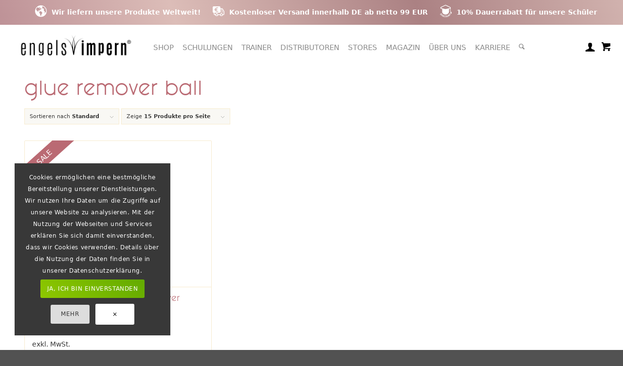

--- FILE ---
content_type: text/css
request_url: https://ew.touch2be.de/wp-content/plugins/my-account-page-editor/assets/css/kamy_acc_front.css?ver=1.0
body_size: 494
content:
button.kamy_acc_btn {

	margin-left: 3px;

}
/* The Popup (background) */
.kamy_acc_pp_opt {
	
	display: none;  /*Hidden by default */

	position: relative; /* Stay in place */

	z-index: 1; /* Sit on top */

	/*padding-top: 100px;  Location of the box */

	overflow: auto; /* Enable scroll if needed */

	background-color: rgb(0,0,0); /* Fallback color */

	background-color: rgba(0,0,0,0.1); /* Black w/ opacity */

	width: 60%;

	margin-left: 20%;


}

.kamy_acc_pp_opt_close {
	
	display: none;  /*Hidden by default */

	position: relative; /* Stay in place */

	z-index: 1; /* Sit on top */

	/*padding-top: 100px;  Location of the box */

	overflow: auto; /* Enable scroll if needed */

	background-color: rgb(0,0,0); /* Fallback color */

	background-color: rgba(0,0,0,0.1); /* Black w/ opacity */

	width: 60%;

	margin-left: 20%;

	margin-top: -20%;

}



.kamy_profile_Pic{
	position: relative;
}

.kamy_acc_upload_button{

	position: absolute;
	padding: 2px;
	bottom: 1px;
	left: 1px;
}
.kamy_acc_remove_button{
	position: absolute;
	background-color: transparent;
	color: #6d6d6d;
	top: -5px;
	left: 1px;
	opacity: 10%;
}
.kamy_acc_remove_button:hover{
	opacity: 75%;
}
.kamy_acc_remove_button:hover,.kamy_acc_upload_button:hover {
  transition: all .3s cubic-bezier(.175, .885, .32, 1.275);
  color: #999;
}
.kamy_upload_image{
	display: none;
}
.kamy_acc_pp_opt_remove {

	display: none;  /*Hidden by default */

	position: relative; /* Stay in place */

	z-index: 1; /* Sit on top */

	/*padding-top: 100px;  Location of the box */

	left: 0;

	top: 0;

	overflow: auto; /* Enable scroll if needed */

	/*background-color: rgb(0,0,0);  Fallback color */

	/*background-color: rgba(0,0,0,0.4);  Black w/ opacity */

	width: 60%;

	margin-left: 33%;
	
	margin-top: -47px;

}


/* Popup Content */

form.woocommerce-EditAccountForm input.kamy_acc_pp_opt_content, a.kamy_acc_pp_opt_content {

	/*background-color: #fefefe;*/

	/*padding: 20px; */

	border: 1px solid #888;

	/*width: 95%;*/
	margin-left: 20%;

}

/* The Close Button */

.close {

	color: #aaaaaa;

	font-size: 28px;

	font-weight: bold;

	/*position: absolute;*/

	margin-left: 95.5%;

}

.close:hover,

.close:focus {

	color: #000;

	text-decoration: none;

	cursor: pointer;

}

.file-upload {
	display: none;
}

li ul{
	margin-left: 0.8em !important;
}

.woocommerce-MyAccount-navigation ul li.group_endpoint ul{

	display: none;
	
}


--- FILE ---
content_type: text/css
request_url: https://ew.touch2be.de/wp-content/plugins/woocommerce-germanized-pro/themes/assets/css/wc-gzdp-enfold.min.css?ver=3.3.5
body_size: 512
content:
ul.products .product .inner_product_header{padding-bottom:0!important}ul.products .product .inner_product_header_legal{padding-top:0}ul.products .product .inner_product_header_legal a{display:inline}ul.products .product p.price-unit{display:block}ul.products .product p.price-unit,ul.products .product p.price-unit span{font-size:12px!important}ul.product_list_widget li p.wc-gzd-additional-info{font-size:10px!important;line-height:20px!important;margin:0}ul.product_list_widget li p.wc-gzd-additional-info a{font-size:10px!important;font-weight:400!important;line-height:20px!important;display:inline!important}ul.product_list_widget li p.price-unit{display:block!important;font-weight:400!important;font-size:10px!important;line-height:16px!important;margin:0!important;margin-bottom:5px!important}ul.product_list_widget li p.price-unit span{font-weight:400!important;font-size:10px!important;line-height:16px!important}ul.product_list_widget li p.price-unit .unit,ul.product_list_widget li p.product-units .unit,ul.products .product p.price-unit .unit,ul.products .product p.product-units .unit{display:inline;float:none;margin:0}.product-units .unit{display:inline;float:none;margin:0}.enfold-gzd-loop-info p.price-unit{display:block}.enfold-gzd-loop-info p.price-unit .unit{display:inline;float:none;margin:0}.enfold-gzd-loop-info p.price-unit,.enfold-gzd-loop-info p.price-unit span{font-size:12px!important}.enfold-gzd-loop-info p.wc-gzd-additional-info{margin:0}.product_list_widget .unit-price{display:block}.product_list_widget .unit-price .unit{display:inline;float:none;margin:0}.product_list_widget .wc-gzd-item-desc p,.product_list_widget p.delivery-time-info,.product_list_widget p.units-info{padding:0!important;font-weight:400}.product_list_widget .wc-gzd-item-desc p{padding-top:1em!important}ul.products .product .inner_product_header_legal{border-color:transparent;padding-top:0;min-height:0!important;padding-bottom:15px!important}ul.products .product p.shipping-costs-info,ul.products .product p.tax-info{display:inline}ul.products .product p.delivery-time-info{display:block}ul.products li.downloadable .tax-info,ul.products li.virtual .tax-info{display:block}ul.products .product .av-product-class-minimal-overlay .wc-gzd-additional-info{display:block;color:#fff;margin:0}.single-product .single-product-summary div[itemprop=offers]{display:inline}.single-product .price-unit{margin-left:1em}.single-product .price-unit,.single-product .price-unit span{font-size:12px!important}.single-product .price-unit .unit{display:inline;float:none;margin:0;padding:0}.av-woo-purchase-button .product-units{font-size:.9em}.av-woo-purchase-button form{margin-top:20px}.woocommerce .cart_totals .small-business-info{border-top:none;width:100%;text-align:left}.woocommerce .unit-price .unit,.woocommerce .units-info .unit{margin:0;display:inline;float:none;padding:0}#order_review_heading{margin:1em 0}.single-product .product-units-wrapper{display:block}#top .dropdown_widget p.total{padding:3px 10px}#top .dropdown_widget p.wc-gzd-total-mini-cart{font-size:11px}.woocommerce-gzdp-checkout-verify-data{margin-bottom:1em}#step-wrapper-order .step-buttons{float:left}form.register p.form-row label.inline{display:inline!important}.copyright .footer-info{text-align:left;margin:0;display:inline}

--- FILE ---
content_type: image/svg+xml
request_url: https://ew.touch2be.de/wp-content/uploads/world2_white.svg
body_size: 897
content:
<?xml version="1.0" encoding="UTF-8"?>
<!DOCTYPE svg PUBLIC "-//W3C//DTD SVG 1.1//EN" "http://www.w3.org/Graphics/SVG/1.1/DTD/svg11.dtd">
<!-- Creator: CorelDRAW X6 -->
<svg xmlns="http://www.w3.org/2000/svg" xml:space="preserve" width="29.6855mm" height="29.9767mm" version="1.1" style="shape-rendering:geometricPrecision; text-rendering:geometricPrecision; image-rendering:optimizeQuality; fill-rule:evenodd; clip-rule:evenodd"
viewBox="0 0 900 909"
 xmlns:xlink="http://www.w3.org/1999/xlink">
 <defs>
  <style type="text/css">
   <![CDATA[
    .fil0 {fill:white}
   ]]>
  </style>
 </defs>
 <g id="Réteg_x0020_1">
  <metadata id="CorelCorpID_0Corel-Layer"/>
  <path class="fil0" d="M682 407c-30,-85 10,-82 15,-135 3,-25 -15,-30 -39,-20 -55,23 -75,14 -86,-27 -11,-41 0,-52 0,-52 -38,4 -40,-41 -20,-52 14,-8 25,-31 37,-50 39,14 74,34 106,59l1 1 22 18c2,1 3,2 4,3 19,18 37,38 53,59 2,3 4,6 7,9 4,5 8,11 11,17 3,4 6,9 8,14 3,6 6,10 9,16 3,6 6,13 9,19 2,4 4,9 6,13 4,11 8,22 12,33 2,3 2,7 3,11 2,8 4,17 6,25 1,4 2,8 3,13 2,8 3,17 4,25 0,4 1,8 1,12 1,12 2,25 1,38 0,12 -1,25 -2,37 0,4 -1,8 -1,12 -1,8 -2,17 -4,25 -1,4 -1,8 -2,13 -2,11 -5,22 -8,33 -30,-14 -66,-34 -75,-56 -17,-40 -62,-60 -80,-111zm-261 62c65,0 59,20 110,64 52,44 24,89 -1,122 -26,34 -49,72 -60,141 -12,69 -44,20 -55,3 -11,-17 -27,-32 -23,-102 4,-70 -44,-29 -60,-120 -17,-91 24,-107 89,-107zm10 -146c-35,15 -87,50 -90,82 -3,33 -31,52 -39,19 -9,-34 -18,-35 -54,-17 -35,18 -4,54 24,82 28,29 4,27 4,27 -126,-61 -147,-111 -147,-111 0,0 -41,-40 -48,-117 25,-57 62,-107 109,-146 23,26 58,52 71,57 20,7 34,-44 65,-33 31,12 23,-8 62,-6 39,3 17,44 -6,54 -22,10 -77,-2 -32,43 45,44 21,-30 76,-30 55,0 65,20 69,47 4,27 -28,33 -63,48zm267 272c-13,-12 -14,-34 2,-44 17,-10 55,17 46,44 -8,28 -35,12 -49,0zm203 -140c0,-251 -202,-455 -450,-455 -249,0 -450,203 -450,455 0,251 202,455 450,455 249,0 450,-204 450,-455z"/>
 </g>
</svg>


--- FILE ---
content_type: application/javascript
request_url: https://ew.touch2be.de/wp-content/plugins/my-account-page-editor/assets/js/kamy_acc_front.js?ver=1.0
body_size: 192
content:


jQuery(document).ready(function($) {

	'use strict';
	
	var readURL = function(input) {
		if (input.files && input.files[0]) {
			var reader = new FileReader();

			reader.onload = function (e) {
				$('.profile-pic').attr('src', e.target.result);
			}
	
			reader.readAsDataURL(input.files[0]);
		}
	}

	$('li.group_endpoint a.group_endpoint_a').on('click' , function(e){
		e.preventDefault();
		var child_ul = $( this ).parent().find('ul');
		if ( child_ul.css('display') == 'none' ) {
			child_ul.css('display' , 'block' );
		} else {
			child_ul.css('display' , 'none' );
		}

	});
	

	$("#kmc_file_upload").on('change', function(){
		console.log($("#kmc_file_upload").val());
		$("form.kamy_profile_Pic_form").submit();
	});
	
	$(".kamy_acc_upload_button").on('click', function() {
		console.log($("#kmc_file_upload").attr('class'));
		$("#kmc_file_upload").click();
	});
});



--- FILE ---
content_type: application/javascript
request_url: https://ew.touch2be.de/wp-content/plugins/ithemeland-free-gifts-for-woocommerce/frontend/assets/js/custom-jquery-gift.js?ver=1.0.3
body_size: 1816
content:
'use strict';
jQuery(document).ready(function($) {

    //DataTable
    if (jQuery("html").find('.it-gift-products-table').length > 0 && jQuery.fn.DataTable) {
        jQuery('.it-gift-products-table').DataTable({
            "ordering": false,
            "bDestroy": true,
            "language": {
                "search": pw_wc_gift_adv_ajax.language_search,
                "info": pw_wc_gift_adv_ajax.language_info,
                "paginate": {
                    "first": pw_wc_gift_adv_ajax.language_first,
                    "previous": pw_wc_gift_adv_ajax.language_previous,
                    "next": pw_wc_gift_adv_ajax.language_next,
                    "last": pw_wc_gift_adv_ajax.language_last
                },
            }
        });
        jQuery('.scrollbar-macosx').scrollbar();
    }

    jQuery(document.body).on('updated_cart_totals', function() {
        if (jQuery("html").find('.it-gift-products-table').length > 0 && jQuery.fn.DataTable) {
            jQuery('.it-gift-products-table').DataTable({
                "ordering": false,
                "bDestroy": true
            });
        }
    });

    //DropDown
    if (jQuery("html").find('#wgb-gift-products-dropdown').length > 0) {
        jQuery("#wgb-gift-products-dropdown").ddslick({
            selectText: pw_wc_gift_adv_ajax.language_select_your_gift,
            imagePosition: "left",
            onSelected: function(data) {
                if (data.selectedData && data.selectedData != '') {
                    AjaxCall_addToCart(data.selectedData.value);
                }
            }
        });

    }

    //DropDown
    jQuery(document.body).on('updated_cart_totals', function() {
        if (jQuery("html").find('#wgb-gift-products-dropdown').length > 0) {
            jQuery("#wgb-gift-products-dropdown").ddslick("destroy");
            jQuery("#wgb-gift-products-dropdown").ddslick({
                imagePosition: "left",
                selectText: pw_wc_gift_adv_ajax.language_select_your_gift,
                onSelected: function(data) {
                    if (data.selectedData && data.selectedData != '') {
                        AjaxCall_addToCart(data.selectedData.value);
                    }
                }
            });
        }
    });

    //Add Gift Button
    jQuery(document).on("click", ".btn-add-gift-button", function(e) {
        // alert('a');
        jQuery(this).css({ color: 'transparent' });
        jQuery(".gift_cart_ajax").show();
        jQuery(this).find(".wgb-loading-icon").removeClass("wgb-d-none");
        e.preventDefault();

        var gift_id = jQuery(this).data("id");
        var qty = 1;
        if (pw_wc_gift_adv_ajax.show_quantity == 'true') {
            //qty = jQuery("#" + gift_id).val();
			qty = jQuery(this).parent().find(".qty").find(".input-text").val();
        }

        AjaxCall_addToCart(gift_id, qty);

    });


    function AjaxCall_addToCart(gift_id, qty = 1) {

        if ('' == gift_id) {
            return false;
        }

        var url = pw_wc_gift_adv_ajax.add_to_cart_link;
        url = url.replace('%s', gift_id);
        url = url.replace('%q', qty);

        window.location.href = url;
    }

    //Select Gift Button
    jQuery(document).on("click", ".btn-select-gift-button", function(e) {
        e.preventDefault();

        jQuery(this).find(".wgb-loading-icon").removeClass("wgb-d-none");
        var show_html =
            '<div id="wgb-modal" class="wgb-popup">' +
            '<div class="wgb-page wgb-popup-box">' +
            '<div class="wgb-popup-header">' +
            '<h3 class="wgb-popup-title">' + pw_wc_gift_adv_ajax.language_select_gift + '</h3>' +
            '<button type="button" class="wgb-popup-close"><i class="dashicons dashicons-no-alt"></i></button>' +
            '</div>' +
            '<div class="wgb-popup-body">' +
            '<div class="wgb-popup-content">' +
            '<div class="wgb-popup-posts"></div>' +
            '</div>' +
            '</div>' +
            '</div>' +
            '</div>';

        $('body').append(show_html);
        $("#wgb-modal").css("display", "block");
        $.ajax({
            url: pw_wc_gift_adv_ajax.ajaxurl,
            type: "POST",
            data: {
                action: pw_wc_gift_adv_ajax.action_show_variation,
                pw_gift_variable: jQuery(this).data("id"),
                pw_gift_uid: jQuery(this).data("rule-id"),
                security: pw_wc_gift_adv_ajax.security,
            },
            success: function(resp) {
                $(".wgb-popup-posts").html(resp);
                $('body').addClass('modal-opened');
                $('.wgb-popup-box').addClass('wgb-page-scaleUp');
                $('.wgb-popup-box').addClass('wgb-page-current');
                $('.wgb-popup').addClass('wgb-active-modal');
                jQuery('.scrollbar-macosx').scrollbar();
            },
            error: function() {}
        });

        //Close on ESC
        $(document).keyup(function(e) {
            if (e.key === "Escape") { // escape key maps to keycode `27`
                $('.wgb-popup-close').trigger("click");
            }
        });

        //Close on Click out of modal
        // $("#wgb-modal").on('click', function (e) {
        //     $("#wgb-modal").remove();
        // });
    });

    jQuery(document).on("click", ".btn-select-gift-popup-button", function(e) {
        e.preventDefault();
        var show_html =
            '<div id="wgb-modal" class="wgb-popup">' +
            '<div class="wgb-page wgb-popup-box">' +
            '<div class="wgb-popup-header">' +
            '<h3 class="wgb-popup-title">' + pw_wc_gift_adv_ajax.language_select_gift + '</h3>' +
            '<button type="button" class="wgb-popup-close"><i class="dashicons dashicons-no-alt"></i></button>' +
            '</div>' +
            '<div class="wgb-popup-body">' +
            '<div class="wgb-popup-content">' +
            '<div class="wgb-popup-posts"></div>' +
            '</div>' +
            '</div>' +
            '</div>' +
            '</div>';

        $('body').append(show_html);
        $("#wgb-modal").css("display", "block");
        $.ajax({
            url: pw_wc_gift_adv_ajax.ajaxurl,
            type: "POST",
            data: {
                action: pw_wc_gift_adv_ajax.action_gift_show_popup_checkout,
                security: pw_wc_gift_adv_ajax.security,
            },
            success: function(resp) {
                $(".wgb-popup-posts").html(resp);

                $('body').addClass('modal-opened');
                $('.wgb-popup-box').addClass('wgb-page-scaleUp');
                $('.wgb-popup-box').addClass('wgb-page-current');
                $('.wgb-popup').addClass('wgb-active-modal');
                jQuery('.scrollbar-macosx').scrollbar();
            },
            error: function() {}
        });

        //Close on ESC
        $(document).keyup(function(e) {
            if (e.key === "Escape") { // escape key maps to keycode `27`
                $('.wgb-popup-close').trigger("click");
            }
        });

        //Close on Click out of modal
        // $("#wgb-modal").on('click', function (e) {
        //     $("#wgb-modal").remove();
        // });
    });

    jQuery(document).on('click', '.wgb-popup-close', function(e) {
        let modal = $(this).closest('.wgb-popup');
        $('.wgb-loading-icon').addClass('wgb-d-none');
        $('.wgb-popup-box').removeClass('wgb-page-scaleUp');
        $('.wgb-popup-box').addClass('wgb-page-scaleDownUp');
        setTimeout(function() {
            $('body').removeClass('modal-opened');
            modal.remove();
        }, 700)

        jQuery('.scrollbar-macosx').scrollbar('destroy');
    });

    // jQuery(document).on("click", "#modal-close", function (e) {
    //     $("#wgb-modal").remove();
    // });


    //Select Gift Button in Btn Coupon
    jQuery(document).on("click", ".btn_select_gift_in_coupon", function(e) {

        e.preventDefault();

        jQuery(this).find(".wgb-loading-icon").removeClass("wgb-d-none");
        var show_html =
            '<div id="wgb-modal" class="wgb-popup">' +
            '<div class="wgb-page wgb-popup-box ">' +
            '<div class="wgb-popup-body">' +
            '<div class="wgb-popup-close wgb-popup-close">' +
            '<div class="wgb-leftright"></div>' +
            '<div class="wgb-rightleft"></div>' +
            '</div>' +
            '<div class="wgb-modal-cnt scrollbar-macosx wgb-popup-content wgb-row" ></div>' +
            '</div>' +
            '</div>' +
            '</div>';

        $('body').append(show_html);
        $("#wgb-modal").css("display", "block");
        var pdata = {
            action: pw_wc_gift_adv_ajax.action_display_gifts_in_popup,
            security: pw_wc_gift_adv_ajax.security,
        }

        $.ajax({
            type: "POST",
            url: pw_wc_gift_adv_ajax.ajaxurl,
            data: pdata,
            success: function(resp) {
                $(".wgb-popup-posts").html(resp);
                $('body').addClass('modal-opened');
                $('.wgb-popup-box').addClass('wgb-page-scaleUp');
                $('.wgb-popup-box').addClass('wgb-page-current');
                $('.wgb-popup').addClass('wgb-active-modal');
                jQuery('.scrollbar-macosx').scrollbar();
            }
        });
        //Close on ESC
        $(document).keyup(function(e) {
            if (e.key === "Escape") { // escape key maps to keycode `27`
                $('.wgb-popup-close').trigger("click");
            }
        });

        //Close on Click out of modal
        // $("#wgb-modal").on('click', function (e) {
        //     $("#wgb-modal").remove();
        // });
    });

    if (jQuery("html").find('.itg-auto-show-popup').length > 0) {
        var show_html =
            '<div id="wgb-modal" class="wgb-popup">' +
            '<div class="wgb-page wgb-popup-box">' +
            '<div class="wgb-popup-header">' +
            '<h3 class="wgb-popup-title">' + pw_wc_gift_adv_ajax.language_select_gift + '</h3>' +
            '<button type="button" class="wgb-popup-close"><i class="dashicons dashicons-no-alt"></i></button>' +
            '</div>' +
            '<div class="wgb-popup-body">' +
            '<div class="wgb-popup-content">' +
            '<div class="wgb-popup-posts"></div>' +
            '</div>' +
            '</div>' +
            '</div>' +
            '</div>';

        $('body').append(show_html);
        $("#wgb-modal").css("display", "block");
        $.ajax({
            url: pw_wc_gift_adv_ajax.ajaxurl,
            type: "POST",
            data: {
                action: pw_wc_gift_adv_ajax.action_gift_show_popup_checkout,
                security: pw_wc_gift_adv_ajax.security,
            },
            success: function(resp) {
                $(".wgb-popup-posts").html(resp);

                $('body').addClass('modal-opened');
                $('.wgb-popup-box').addClass('wgb-page-scaleUp');
                $('.wgb-popup-box').addClass('wgb-page-current');
                $('.wgb-popup').addClass('wgb-active-modal');
                jQuery('.scrollbar-macosx').scrollbar();
            },
            error: function() {}
        });
        //Close on ESC
        $(document).keyup(function(e) {
            if (e.key === "Escape") { // escape key maps to keycode `27`
                $('.wgb-popup-close').trigger("click");
            }
        });
    }

    $(document).on('click', '.wgb-qty-decrease-btn', function() {
        let input = $(this).closest('.qty').find('input[type="number"]');
        if (input.attr('min') && parseInt(input.attr('min')) < parseInt(input.val())) {
            input.val(parseInt(input.val()) - 1);
        }
    });

    $(document).on('click', '.wgb-qty-increase-btn', function() {
        let input = $(this).closest('.qty').find('input[type="number"]');
        if (input.attr('max') && parseInt(input.attr('max')) > parseInt(input.val())) {
            input.val(parseInt(input.val()) + 1);
        }
    });
});

function paginationInit(targetElement, currentPage, maxNumPages) {
    let maxDisplay = 3;
    targetElement.html('');
    if (currentPage < maxDisplay) {
        for (let i = 1; i <= Math.min(parseInt(maxDisplay), parseInt(maxNumPages)); i++) {
            let active = (parseInt(currentPage) == i) ? 'wgb-active-page' : '';
            targetElement.append("<a href='javascript:;' class='pw_gift_pagination_num " + active + "' data-page-id='page_" + i + "'> " + i + " </a>");
        }
        if (maxNumPages > (parseInt(maxDisplay) + 1)) {
            targetElement.append("<span> ... </span>");
        }
        if (parseInt(currentPage) + 2 <= parseInt(maxNumPages) && parseInt(maxNumPages) > parseInt(maxDisplay)) {
            targetElement.append("<a href='javascript:;' class='pw_gift_pagination_num' data-page-id='page_" + maxNumPages + "'> " + maxNumPages + " </a>");
        }
    } else if (currentPage == maxDisplay) {
        let maxNum = (maxDisplay < maxNumPages) ? parseInt(maxDisplay) + 1 : maxDisplay;
        for (let i = 1; i <= maxNum; i++) {
            let active = (currentPage == i) ? 'wgb-active-page' : '';
            targetElement.append("<a href='javascript:;' class='pw_gift_pagination_num " + active + "' data-page-id='page_" + i + "'> " + i + " </a>");
        }
        if (maxNumPages > (parseInt(currentPage) + 1)) {
            let active = (currentPage == maxNumPages) ? 'wgb-active-page' : '';
            targetElement.append("<span> ... </span>");
            targetElement.append("<a href='javascript:;' class='pw_gift_pagination_num " + active + "' data-page-id='page_" + maxNumPages + "'> " + maxNumPages + " </a>");
        }
    } else {
        let active = (parseInt(currentPage) === 1) ? 'wgb-active-page' : '';
        targetElement.append("<a href='javascript:;' class='pw_gift_pagination_num " + active + "' data-page-id='page_1'>1</a>");
        if (parseInt(currentPage) > (parseInt(maxDisplay) + 1)) {
            targetElement.append("<span> ... </span>");
        }
        for (let i = parseInt(currentPage) - 2; i <= Math.min(parseInt(currentPage) + 2, parseInt(maxNumPages)); i++) {
            let active = (currentPage == i) ? 'wgb-active-page' : '';
            targetElement.append("<a href='javascript:;' class='pw_gift_pagination_num " + active + "' data-page-id='page_" + i + "'> " + i + " </a>");
        }
        if (parseInt(currentPage) + 2 < parseInt(maxNumPages)) {
            let active = (currentPage == maxNumPages) ? 'wgb-active-page' : '';
            targetElement.append("<span> ... </span>");
            targetElement.append("<a href='javascript:;' class='pw_gift_pagination_num " + active + "' data-page-id='page_" + maxNumPages + "'> " + maxNumPages + " </a>");
        }
    }
}

--- FILE ---
content_type: image/svg+xml
request_url: https://ew.touch2be.de/wp-content/uploads/student_white.svg
body_size: 1403
content:
<?xml version="1.0" encoding="UTF-8"?>
<!DOCTYPE svg PUBLIC "-//W3C//DTD SVG 1.1//EN" "http://www.w3.org/Graphics/SVG/1.1/DTD/svg11.dtd">
<!-- Creator: CorelDRAW X6 -->
<svg xmlns="http://www.w3.org/2000/svg" xml:space="preserve" width="30.0959mm" height="33.0715mm" version="1.1" style="shape-rendering:geometricPrecision; text-rendering:geometricPrecision; image-rendering:optimizeQuality; fill-rule:evenodd; clip-rule:evenodd"
viewBox="0 0 1317 1447"
 xmlns:xlink="http://www.w3.org/1999/xlink">
 <defs>
  <style type="text/css">
   <![CDATA[
    .fil0 {fill:white;fill-rule:nonzero}
   ]]>
  </style>
 </defs>
 <g id="Réteg_x0020_1">
  <metadata id="CorelCorpID_0Corel-Layer"/>
  <path class="fil0" d="M146 1027l-90 64 22 31c9,12 21,20 36,22 15,3 29,-1 41,-9 12,-9 20,-21 22,-36 3,-15 -1,-29 -9,-41l-22 -31zm490 -536l-8 0 -8 0 -473 -109 -12 -6 -9 -8 -6 -10 -2 -12 2 -13 6 -10 9 -8 12 -5 473 -237 8 -1 8 1 473 237 12 5 9 8 6 10 2 13 -2 12 -6 10 -9 8 -12 6 -1 0 -3 1 -7 1 -8 2 -10 2 -13 2 -15 3 -15 3 -17 5 -19 3 -41 9 -43 10 -44 10 -44 9 -43 10 -39 9 -19 5 -17 3 -16 3 -14 3 -13 2 -10 3 -9 1 -6 2 -5 0 -1 1 0 0zm387 314l0 0c-1,3 -1,6 -2,10 1,-3 1,-6 2,-9zm1 -2c1,-1 2,-2 2,-3l-2 3zm4 -328l0 0 99 -22 17 -6 16 -9 2 -1c5,240 -83,109 31,362 -98,342 277,241 48,-6l-3 -1c-126,-273 -13,-124 -36,-405l2 -4 5 -17 2 -19 -2 -19 -5 -19 -7 -16 -10 -15 -12 -13 -15 -12 -16 -8 -17 -6 -474 -237 -13 -2 -12 0 -12 0 -13 2 -473 237 -19 6 -16 8 -14 12 -13 13 -10 15 -7 16 -5 19 -1 19 1 19 5 17 7 17 10 15 13 13 14 10 16 9 19 6 97 22 0 0 13 3 0 371c53,162 205,278 385,278 186,0 343,-125 390,-296l0 -354 12 -3zm-1028 607l156 -111 45 64c15,21 21,45 16,71 -4,26 -17,47 -39,62 -22,15 -45,21 -71,16 -26,-4 -47,-17 -62,-39l-45 -64zm297 53l-125 144 -31 -27 125 -144 31 27zm-25 145c3,20 11,34 25,42 8,5 15,7 22,7 7,0 12,-3 15,-9 3,-6 2,-11 -2,-17l-33 -32c-10,-11 -16,-22 -18,-35 -2,-13 -1,-24 5,-34 10,-17 23,-27 41,-30 17,-3 34,0 49,8 24,14 38,34 44,60l-40 6c-3,-13 -10,-23 -23,-30 -8,-5 -15,-7 -21,-6 -6,1 -11,4 -13,8 -4,7 -2,15 5,24l34 32c18,22 21,44 9,65 -8,14 -21,24 -37,28 -17,4 -35,1 -55,-11 -27,-16 -42,-40 -45,-74l40 -3zm282 139c-24,15 -49,19 -76,13 -27,-6 -48,-21 -63,-45 -15,-24 -19,-49 -13,-77 6,-27 21,-48 45,-63 24,-15 49,-19 77,-13 27,6 48,21 63,45l-34 22c-9,-14 -21,-23 -38,-27 -16,-4 -32,-1 -46,8 -14,9 -23,21 -27,38 -4,16 -1,32 8,46 9,14 22,23 38,27 16,4 31,1 46,-8l22 34zm108 -175c28,-2 52,6 74,24 21,18 33,41 35,69 2,28 -6,53 -24,74 -18,21 -41,33 -69,35 -28,2 -53,-6 -74,-24 -21,-18 -33,-41 -35,-69 -2,-28 6,-52 24,-74 18,-21 41,-33 69,-35zm3 40c-17,1 -31,8 -42,21 -11,13 -16,27 -15,44 1,17 8,31 21,42 13,11 28,16 44,15 17,-1 30,-8 41,-21 11,-13 16,-28 15,-44 -1,-17 -8,-30 -21,-41 -13,-11 -27,-16 -44,-15zm128 66l-42 -108 38 -15 42 108c4,10 11,18 21,22 10,5 21,5 31,1 10,-4 18,-11 22,-22 4,-10 5,-21 1,-31l-42 -108 38 -15 42 108c8,21 8,41 -1,62 -9,21 -24,35 -45,43 -21,8 -41,8 -62,-1 -21,-9 -35,-24 -43,-45zm188 -132l70 88 -32 25 -118 -150 26 -21 134 38 -70 -88 32 -25 118 150 -26 21 -134 -38zm122 -248l33 23 -27 38 123 87 -23 33 -123 -87 -27 38 -33 -23 77 -108z"/>
 </g>
</svg>


--- FILE ---
content_type: image/svg+xml
request_url: https://ew.touch2be.de/wp-content/uploads/howmuch2_white.svg
body_size: 1177
content:
<?xml version="1.0" encoding="UTF-8"?>
<!DOCTYPE svg PUBLIC "-//W3C//DTD SVG 1.1//EN" "http://www.w3.org/Graphics/SVG/1.1/DTD/svg11.dtd">
<!-- Creator: CorelDRAW X6 -->
<svg xmlns="http://www.w3.org/2000/svg" xml:space="preserve" width="28.2828mm" height="22.9818mm" version="1.1" style="shape-rendering:geometricPrecision; text-rendering:geometricPrecision; image-rendering:optimizeQuality; fill-rule:evenodd; clip-rule:evenodd"
viewBox="0 0 1020 829"
 xmlns:xlink="http://www.w3.org/1999/xlink">
 <defs>
  <style type="text/css">
   <![CDATA[
    .fil0 {fill:white}
   ]]>
  </style>
 </defs>
 <g id="Réteg_x0020_1">
  <metadata id="CorelCorpID_0Corel-Layer"/>
  <path class="fil0" d="M859 478l-127 0 0 -192 31 0 96 145 0 2 0 5 0 8 0 8 0 9 0 8 0 5 0 2 0 0zm-431 -330c12,3 17,7 24,9 3,-4 11,-20 14,-25l7 -13c2,-4 5,-8 6,-12 -4,-4 -29,-13 -37,-15 -15,-4 -29,-7 -46,-7 -49,-1 -101,18 -133,51l-7 7c-10,10 -21,26 -28,38 -3,6 -6,11 -9,18 -1,3 -3,6 -4,9 -1,4 -2,8 -4,8l-51 0 0 48 44 0 0 23 -44 0 0 48 55 0c2,11 12,27 17,36 5,8 16,23 23,30 6,7 21,19 29,25 49,35 111,42 170,23 9,-3 29,-12 36,-17 -1,-3 -12,-21 -15,-25 -5,-8 -10,-16 -15,-24l-23 11c-7,3 -18,6 -26,7 -40,6 -73,-5 -103,-29 -5,-4 -17,-17 -21,-21l-3 -5c-2,-3 -5,-7 -6,-11l114 0 0 -48c-21,-2 -120,2 -130,-1l0 -22 130 0 0 -48 -117 0c2,-5 10,-17 13,-21 13,-17 35,-35 56,-43 18,-7 35,-10 57,-8 10,1 18,3 28,5zm528 488l-1 7 -1 6 -7 10 -10 7 -6 1 -6 1 -37 0 -7 -20 -9 -19 -13 -16 -15 -14 -17 -12 -19 -8 -21 -6 -21 -1 -22 1 -20 6 -20 8 -16 12 -15 14 -13 16 -10 19 -7 20 -168 0 -7 -20 -10 -19 -13 -16 -14 -14 -17 -12 -19 -8 -21 -6 -22 -1 -21 1 -21 6 -19 8 -17 12 -15 14 -13 16 -9 19 -7 20 -36 0 -7 -1 -6 -1 -10 -7 -7 -10 -1 -6 -1 -7 0 -96 415 0 19 -1 19 -6 16 -9 14 -12 12 -14 8 -16 6 -17 2 -20 0 -223 127 0 8 1 7 2 6 5 6 6 127 191 5 8 1 9 0 2 0 6 0 10 0 12 0 14 0 16 0 35 0 36 0 15 0 15 0 12 0 9 0 7 0 1 0 0zm-191 128l-13 -1 -12 -4 -12 -7 -9 -7 -8 -9 -6 -12 -3 -12 -1 -13 1 -13 3 -12 6 -10 8 -10 9 -7 12 -6 12 -3 13 -2 13 2 12 3 10 6 9 7 8 10 6 10 3 12 1 13 -1 13 -3 12 -6 12 -8 9 -9 7 -10 7 -12 4 -13 1zm-415 0l-13 -1 -12 -4 -10 -7 -9 -7 -8 -9 -6 -12 -3 -12 -1 -13 1 -13 3 -12 6 -10 8 -10 9 -7 10 -6 12 -3 13 -2 13 2 13 3 10 6 9 7 8 10 6 10 3 12 1 13 -1 13 -3 12 -6 12 -8 9 -9 7 -10 7 -13 4 -13 1zm654 -372l-128 -191 -15 -19 -9 -7 -9 -6 -11 -5 -12 -3 -12 -2 -12 -1 -127 0 0 -63 -2 -20 -6 -17 -8 -16 -12 -14 -14 -12 -16 -9 -19 -6 -19 -1 -478 0 -20 1 -17 6 -16 9 -14 12 -12 14 -9 16 -6 17 -1 20 0 350 1 20 6 17 9 16 12 14 14 12 16 9 17 6 20 1 0 0 0 96 1 20 6 17 9 16 12 14 14 12 16 9 17 6 20 1 36 0 7 21 9 17 13 16 15 14 17 12 19 8 21 6 21 2 22 -2 21 -6 19 -8 17 -12 14 -14 13 -16 10 -17 7 -21 168 0 7 21 10 17 13 16 15 14 16 12 20 8 20 6 22 2 21 -2 21 -6 19 -8 17 -12 15 -14 13 -16 9 -17 7 -21 37 0 19 -1 17 -6 16 -9 14 -12 13 -14 8 -16 6 -17 2 -20 0 -191 -1 -14 -3 -13 -5 -14 -7 -12zm-213 -125l-5 -6 -7 -5 -7 -3 -8 0 -31 0 -7 0 -6 2 -9 7 -7 9 -2 6 0 7 0 192 0 7 2 6 7 10 9 6 6 2 7 1 127 0 7 -1 6 -2 10 -6 6 -10 2 -6 1 -7 0 -48 -2 -9 -3 -8 -1 -2 -3 -5 -5 -7 -6 -9 -7 -10 -8 -13 -17 -26 -17 -27 -8 -13 -7 -10 -6 -9 -6 -7 -2 -5 -1 -1 0 0z"/>
 </g>
</svg>
